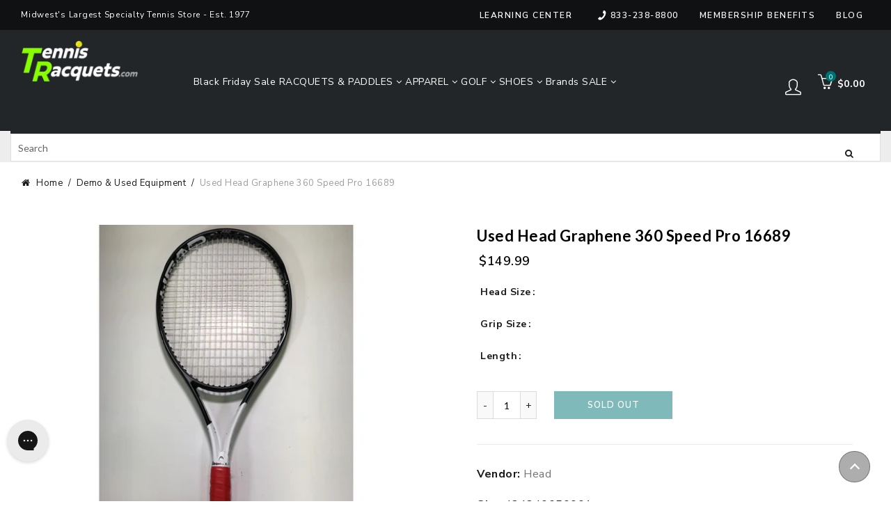

--- FILE ---
content_type: text/javascript
request_url: https://tennisracquets.com/cdn/shop/t/152/assets/boost-pfs-instant-search.js?v=37116409865418780611751980804
body_size: 391
content:
var boostPFSInstantSearchConfig={search:{}};(function(){BoostPFS.inject(this),SearchInput.prototype.customizeInstantSearch=function(){var suggestionElement=this.$uiMenuElement,searchElement=this.$element,searchBoxId=this.id},tng_logged_in!=!0?InstantSearchResultItemProduct.prototype.compileSuggestionProductPrice=function(){this.prepareSuggestionProductPriceData();var memberSalePrice=this.data.metafields?.find(mf=>mf.namespace==="custom"&&mf.key==="member_price")?.value,onSale=this.data.compare_at_price_min>this.data.price_min,price=Utils.formatMoney(this.data.price_min),compareAtPrice="";this.data&&this.data.compare_at_price_min&&onSale&&(compareAtPrice=Utils.formatMoney(this.data.compare_at_price_min),Settings.getSettingValue("search.removePriceDecimal")&&(price=Utils.removeDecimal(price),compareAtPrice=Utils.removeDecimal(compareAtPrice)));var result="";return Settings.getSettingValue("search.showSuggestionProductPrice")&&(onSale&&Settings.getSettingValue("search.showSuggestionProductSalePrice")?result=this.getTemplate(InstantSearchResultItemProduct.tempType.PRICE_SALE):result=this.getTemplate(InstantSearchResultItemProduct.tempType.PRICE)),result.replace(/{{regularPrice}}/g,price).replace(/{{compareAtPrice}}/g,compareAtPrice)}:InstantSearchResultItemProduct.prototype.compileTemplate=function(){if(this.isShow){var searchTerm=Utils.stripHtml(Globals.currentTerm),imageHTML="";Settings.getSettingValue("search.showSuggestionProductImage")&&this.imageUrl.length&&(imageHTML=this.getTemplate(InstantSearchResultItemProduct.tempType.IMAGE),imageHTML=imageHTML.replace(/{{imageUrl}}/g,this.imageUrl));var productTitle=this.customizeProductTitle();productTitle=this._highlightSuggestionResult(productTitle,searchTerm);var skuHTML="";Settings.getSettingValue("search.showSuggestionProductSku")&&this.sku.length&&(skuHTML=this.getTemplate(InstantSearchResultItemProduct.tempType.SKU),skuHTML=skuHTML.replace(/{{sku}}/g,this.sku));var vendorHTML="";Settings.getSettingValue("search.showSuggestionProductVendor")&&this.vendor.length&&(vendorHTML=this.getTemplate(InstantSearchResultItemProduct.tempType.VENDOR),vendorHTML=vendorHTML.replace(/{{vendor}}/g,this.vendor));var priceHTML=this.compileSuggestionProductPrice(),tempDiv=document.createElement("div");tempDiv.innerHTML=priceHTML;var sTag=tempDiv.querySelector("s");if(sTag){var saleSpan=tempDiv.querySelector('[class*="product-sale-price"]');if(saleSpan){var regularPrice=sTag.textContent.trim().replace(/\s+/g,""),salePrice=saleSpan.childNodes[0].nodeValue.trim().replace(/\s+/g,"");salePrice=salePrice.replace(/<br\s*\/?>/gi,"").replace(/\n/g,""),regularPrice===salePrice&&sTag.remove()}}priceHTML=tempDiv.innerHTML;let memberPriceField=this.data.metafields?.find(mf=>mf.namespace==="custom"&&mf.key==="member_price");if(memberPriceField&&memberPriceField.value)if(memberPrice=memberPriceField.value,memberPrice.includes("-")){let[previousValue,nextValue]=memberPrice.split("-").map(value=>value.trim());priceHTML=priceHTML.replace(/<span[^>]*>Member Price:[^<]*<\/span>/i,""),priceHTML+='<span class="member-pricing">Member Price: '+previousValue+" - "+nextValue+"</span>"}else priceHTML=priceHTML.replace(/<span[^>]*>Member Price:[^<]*<\/span>/i,""),priceHTML+="<span class='member-pricing'>Member Price: "+memberPrice+"</span>";var newTabAttr=Settings.getSettingValue("search.openProductNewTab")?'target="_blank"':"";return this.getTemplate().replace(/{{id}}/g,this.id).replace(/{{escapedBlockType}}/g,Utils.stripHtml(this.parent.type)).replace(/{{url}}/g,this.url).replace(/{{newTabAttribute}}/g,newTabAttr).replace(/{{itemProductImage}}/g,imageHTML).replace(/{{title}}/g,productTitle).replace(/{{escapedTitle}}/g,Utils.stripHtml(productTitle)).replace(/{{itemProductSku}}/g,skuHTML).replace(/{{itemProductVendor}}/g,vendorHTML).replace(/{{itemProductPrice}}/,priceHTML).replace(/{{class.searchSuggestion}}/g,Class.searchSuggestion).replace(/{{class.searchSuggestionItem}}/g,Class.searchSuggestionItem).replace(/{{class.searchUiAutocompleteItem}}/g,Class.searchUiAutocompleteItem)}else return""}})();
//# sourceMappingURL=/cdn/shop/t/152/assets/boost-pfs-instant-search.js.map?v=37116409865418780611751980804


--- FILE ---
content_type: text/javascript
request_url: https://tennisracquets.com/cdn/shop/t/152/assets/bold-bc-fix_product.js?v=16157582540189197371743780936
body_size: -91
content:
window.Promise||function(){var scr=document.createElement("script");scr.src="https://cdn.jsdelivr.net/npm/es6-promise@4/dist/es6-promise.auto.min.js",document.head.appendChild(scr)}();var bold_BoostPFSInstantSearchCallback=BoostPFSInstantSearchCallback,BoostPFSInstantSearchCallback=function(response){for(var promises=[],n=0;n<response.products.length;n++){if(response.products[n].product_type==="DISCOUNT_HIDDEN_PRODUCT"||response.products[n].tags.indexOf("DISCOUNT_HIDDEN_PRODUCT")!=-1||response.products[n].product_type==="OPTIONS_HIDDEN_PRODUCT"||response.products[n].product_type==="MOTIVATOR_HIDDEN_PRODUCT"||response.products[n].tags.indexOf("MOTIVATOR_HIDDEN_PRODUCT")!=-1){response.products.splice(n,1),n--;continue}promises.push(new Promise(function(resolve,reject){BOLD.helpers.getProduct(response.products[n].handle,function(n2,prod){return prod.hidden?(response.products[n2].bold_ignore=!0,resolve()):(response.products[n2].price_min=prod.price_min/100,response.products[n2].price_max=prod.price_max/100,resolve())}.bind(this,n),{},function(i){return response.products[i].bold_ignore=!0,resolve()}.bind(this,n))}))}Promise.all(promises).then(function(){var final_products=[],prod;for(var i in response.products)prod=response.products[i],typeof prod=="object"&&!prod.bold_ignore&&final_products.push(prod);response.products=final_products,bold_BoostPFSInstantSearchCallback(response)})},BOLD=window.BOLD||{};BOLD.helpers=BOLD.helpers||{},BOLD.helpers.getProduct=function(e,t,o,r){var n,s="/products/"+e;(o=o||{}).raw?s+=".js":s+="?view="+(o.view||"json"),(n=new XMLHttpRequest).onreadystatechange=function(){if(n.readyState==4&&n.status==200)try{var s2=n.responseText;typeof s2=="string"&&(s2=JSON.parse(s2)),typeof t=="function"?t(s2):typeof Shopify=="object"&&typeof Shopify.onProduct=="function"&&Shopify.onProduct(s2)}catch(r2){if(o.raw)return!1;BOLD.helpers.getProduct(e,t,{raw:!0})}else n.status==404&&r()},n.open("GET",s,!0),n.send()};
//# sourceMappingURL=/cdn/shop/t/152/assets/bold-bc-fix_product.js.map?v=16157582540189197371743780936


--- FILE ---
content_type: text/javascript
request_url: https://tennisracquets.com/cdn/shop/t/152/assets/tracking.js?v=169849095617005161601743780936
body_size: -577
content:
typeof ga=="function"&&($("#menu-main-navigation > li:first-child").on("mouseenter",function(){ga("send","event","Navigation","Open Nav")}),$("#menu-main-navigation .block_type_mega_sub .sub-menu > li > a").click(function(){ga("send","event","Navigation","Top Level Category Click",$(this).text().trim())}),$("#menu-mobile-nav .menu-item:first-child > .sub-menu-dropdown > .container > .sub-menu > li > a").click(function(){ga("send","event","Navigation","Top Level Category Click",$(this).text().trim())}),$("#menu-main-navigation .block_type_mega_sub .sub-sub-menu a").click(function(){ga("send","event","Navigation","Subcategory Click",$(this).text().trim())}),$("#menu-mobile-nav .menu-item:first-child > .sub-menu-dropdown .sub-menu-dropdown a").click(function(){console.log("Subcat",$(this).text().trim())}),$("#menu-mobile-nav .menu-item:first-child .icon-sub-menu").click(function(){$(this).hasClass("up-icon")||ga("send","event","Navigation","Expand Dropdown",$(this).siblings("a").text().trim())}));
//# sourceMappingURL=/cdn/shop/t/152/assets/tracking.js.map?v=169849095617005161601743780936
